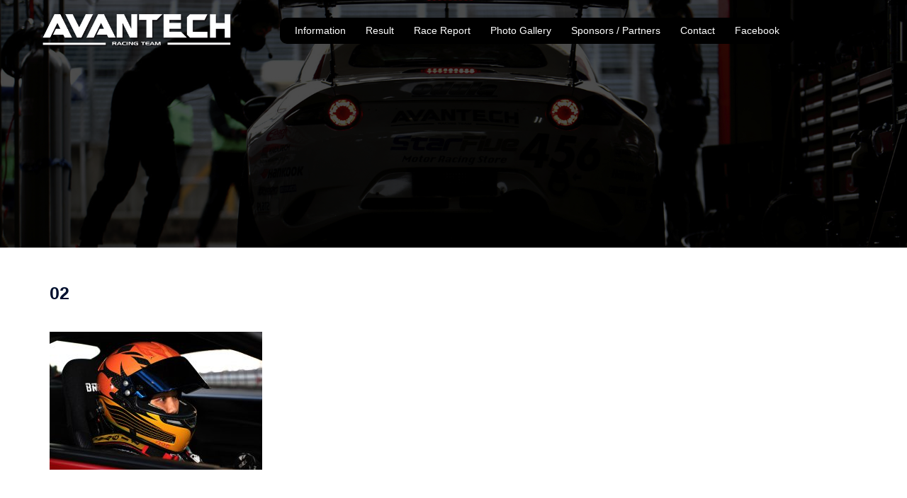

--- FILE ---
content_type: text/css
request_url: https://avantech-rt.com/wp-content/themes/AVANTECH/style.css?ver=20220616
body_size: -148
content:
/*
Theme Name:AVANTECH
Template:sydney
Version:1.58
*/
